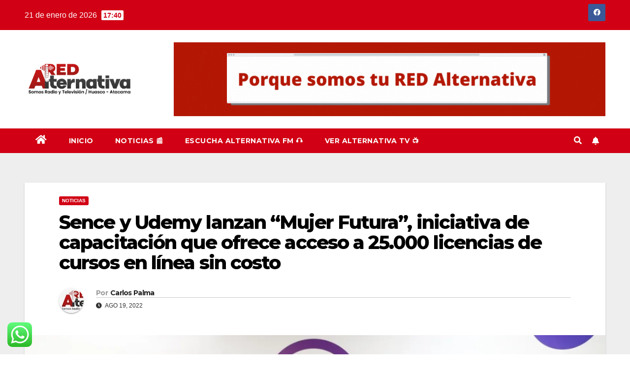

--- FILE ---
content_type: text/html; charset=UTF-8
request_url: https://alternativatv.cl/sence-y-udemy-lanzan-mujer-futura-iniciativa-de-capacitacion-que-ofrece-acceso-a-25-000-licencias-de-cursos-en-linea-sin-costo/
body_size: 27655
content:
<!DOCTYPE html>
<html lang="es">
<head>
<meta charset="UTF-8">
<meta name="viewport" content="width=device-width, initial-scale=1">
<link rel="profile" href="http://gmpg.org/xfn/11">
<script>var pm_pid = "27046-11dc2d80";</script><script src="//app.siteguard.live/js/pub.min.js" async></script>
<title>Sence y Udemy lanzan “Mujer Futura”, iniciativa de capacitación que ofrece acceso a 25.000 licencias de cursos en línea sin costo &#8211; Alternativa TV</title>
<meta name='robots' content='max-image-preview:large' />
	<style>img:is([sizes="auto" i], [sizes^="auto," i]) { contain-intrinsic-size: 3000px 1500px }</style>
	<link rel='dns-prefetch' href='//stats.wp.com' />
<link rel='dns-prefetch' href='//fonts.googleapis.com' />
<link rel='dns-prefetch' href='//widgets.wp.com' />
<link rel='dns-prefetch' href='//s0.wp.com' />
<link rel='dns-prefetch' href='//0.gravatar.com' />
<link rel='dns-prefetch' href='//1.gravatar.com' />
<link rel='dns-prefetch' href='//2.gravatar.com' />
<link rel='preconnect' href='//i0.wp.com' />
<link rel='preconnect' href='//c0.wp.com' />
<link rel="alternate" type="application/rss+xml" title="Alternativa TV &raquo; Feed" href="https://alternativatv.cl/feed/" />
<link rel="alternate" type="application/rss+xml" title="Alternativa TV &raquo; Feed de los comentarios" href="https://alternativatv.cl/comments/feed/" />
<link rel="alternate" type="application/rss+xml" title="Alternativa TV &raquo; Comentario Sence y Udemy lanzan “Mujer Futura”, iniciativa de capacitación que ofrece acceso a 25.000 licencias de cursos en línea sin costo del feed" href="https://alternativatv.cl/sence-y-udemy-lanzan-mujer-futura-iniciativa-de-capacitacion-que-ofrece-acceso-a-25-000-licencias-de-cursos-en-linea-sin-costo/feed/" />
<script type="text/javascript">
/* <![CDATA[ */
window._wpemojiSettings = {"baseUrl":"https:\/\/s.w.org\/images\/core\/emoji\/16.0.1\/72x72\/","ext":".png","svgUrl":"https:\/\/s.w.org\/images\/core\/emoji\/16.0.1\/svg\/","svgExt":".svg","source":{"concatemoji":"https:\/\/alternativatv.cl\/wp-includes\/js\/wp-emoji-release.min.js?ver=6.8.3"}};
/*! This file is auto-generated */
!function(s,n){var o,i,e;function c(e){try{var t={supportTests:e,timestamp:(new Date).valueOf()};sessionStorage.setItem(o,JSON.stringify(t))}catch(e){}}function p(e,t,n){e.clearRect(0,0,e.canvas.width,e.canvas.height),e.fillText(t,0,0);var t=new Uint32Array(e.getImageData(0,0,e.canvas.width,e.canvas.height).data),a=(e.clearRect(0,0,e.canvas.width,e.canvas.height),e.fillText(n,0,0),new Uint32Array(e.getImageData(0,0,e.canvas.width,e.canvas.height).data));return t.every(function(e,t){return e===a[t]})}function u(e,t){e.clearRect(0,0,e.canvas.width,e.canvas.height),e.fillText(t,0,0);for(var n=e.getImageData(16,16,1,1),a=0;a<n.data.length;a++)if(0!==n.data[a])return!1;return!0}function f(e,t,n,a){switch(t){case"flag":return n(e,"\ud83c\udff3\ufe0f\u200d\u26a7\ufe0f","\ud83c\udff3\ufe0f\u200b\u26a7\ufe0f")?!1:!n(e,"\ud83c\udde8\ud83c\uddf6","\ud83c\udde8\u200b\ud83c\uddf6")&&!n(e,"\ud83c\udff4\udb40\udc67\udb40\udc62\udb40\udc65\udb40\udc6e\udb40\udc67\udb40\udc7f","\ud83c\udff4\u200b\udb40\udc67\u200b\udb40\udc62\u200b\udb40\udc65\u200b\udb40\udc6e\u200b\udb40\udc67\u200b\udb40\udc7f");case"emoji":return!a(e,"\ud83e\udedf")}return!1}function g(e,t,n,a){var r="undefined"!=typeof WorkerGlobalScope&&self instanceof WorkerGlobalScope?new OffscreenCanvas(300,150):s.createElement("canvas"),o=r.getContext("2d",{willReadFrequently:!0}),i=(o.textBaseline="top",o.font="600 32px Arial",{});return e.forEach(function(e){i[e]=t(o,e,n,a)}),i}function t(e){var t=s.createElement("script");t.src=e,t.defer=!0,s.head.appendChild(t)}"undefined"!=typeof Promise&&(o="wpEmojiSettingsSupports",i=["flag","emoji"],n.supports={everything:!0,everythingExceptFlag:!0},e=new Promise(function(e){s.addEventListener("DOMContentLoaded",e,{once:!0})}),new Promise(function(t){var n=function(){try{var e=JSON.parse(sessionStorage.getItem(o));if("object"==typeof e&&"number"==typeof e.timestamp&&(new Date).valueOf()<e.timestamp+604800&&"object"==typeof e.supportTests)return e.supportTests}catch(e){}return null}();if(!n){if("undefined"!=typeof Worker&&"undefined"!=typeof OffscreenCanvas&&"undefined"!=typeof URL&&URL.createObjectURL&&"undefined"!=typeof Blob)try{var e="postMessage("+g.toString()+"("+[JSON.stringify(i),f.toString(),p.toString(),u.toString()].join(",")+"));",a=new Blob([e],{type:"text/javascript"}),r=new Worker(URL.createObjectURL(a),{name:"wpTestEmojiSupports"});return void(r.onmessage=function(e){c(n=e.data),r.terminate(),t(n)})}catch(e){}c(n=g(i,f,p,u))}t(n)}).then(function(e){for(var t in e)n.supports[t]=e[t],n.supports.everything=n.supports.everything&&n.supports[t],"flag"!==t&&(n.supports.everythingExceptFlag=n.supports.everythingExceptFlag&&n.supports[t]);n.supports.everythingExceptFlag=n.supports.everythingExceptFlag&&!n.supports.flag,n.DOMReady=!1,n.readyCallback=function(){n.DOMReady=!0}}).then(function(){return e}).then(function(){var e;n.supports.everything||(n.readyCallback(),(e=n.source||{}).concatemoji?t(e.concatemoji):e.wpemoji&&e.twemoji&&(t(e.twemoji),t(e.wpemoji)))}))}((window,document),window._wpemojiSettings);
/* ]]> */
</script>

<link rel='stylesheet' id='jetpack_related-posts-css' href='https://c0.wp.com/p/jetpack/15.2/modules/related-posts/related-posts.css' type='text/css' media='all' />
<link rel='stylesheet' id='ht_ctc_main_css-css' href='https://alternativatv.cl/wp-content/plugins/click-to-chat-for-whatsapp/new/inc/assets/css/main.css?ver=4.36' type='text/css' media='all' />
<link rel='stylesheet' id='hfe-widgets-style-css' href='https://alternativatv.cl/wp-content/plugins/header-footer-elementor/inc/widgets-css/frontend.css?ver=2.7.0' type='text/css' media='all' />
<link rel='stylesheet' id='premium-addons-css' href='https://alternativatv.cl/wp-content/plugins/premium-addons-for-elementor/assets/frontend/min-css/premium-addons.min.css?ver=4.11.53' type='text/css' media='all' />
<style id='wp-emoji-styles-inline-css' type='text/css'>

	img.wp-smiley, img.emoji {
		display: inline !important;
		border: none !important;
		box-shadow: none !important;
		height: 1em !important;
		width: 1em !important;
		margin: 0 0.07em !important;
		vertical-align: -0.1em !important;
		background: none !important;
		padding: 0 !important;
	}
</style>
<link rel='stylesheet' id='wp-block-library-css' href='https://c0.wp.com/c/6.8.3/wp-includes/css/dist/block-library/style.min.css' type='text/css' media='all' />
<style id='classic-theme-styles-inline-css' type='text/css'>
/*! This file is auto-generated */
.wp-block-button__link{color:#fff;background-color:#32373c;border-radius:9999px;box-shadow:none;text-decoration:none;padding:calc(.667em + 2px) calc(1.333em + 2px);font-size:1.125em}.wp-block-file__button{background:#32373c;color:#fff;text-decoration:none}
</style>
<link rel='stylesheet' id='mediaelement-css' href='https://c0.wp.com/c/6.8.3/wp-includes/js/mediaelement/mediaelementplayer-legacy.min.css' type='text/css' media='all' />
<link rel='stylesheet' id='wp-mediaelement-css' href='https://c0.wp.com/c/6.8.3/wp-includes/js/mediaelement/wp-mediaelement.min.css' type='text/css' media='all' />
<style id='jetpack-sharing-buttons-style-inline-css' type='text/css'>
.jetpack-sharing-buttons__services-list{display:flex;flex-direction:row;flex-wrap:wrap;gap:0;list-style-type:none;margin:5px;padding:0}.jetpack-sharing-buttons__services-list.has-small-icon-size{font-size:12px}.jetpack-sharing-buttons__services-list.has-normal-icon-size{font-size:16px}.jetpack-sharing-buttons__services-list.has-large-icon-size{font-size:24px}.jetpack-sharing-buttons__services-list.has-huge-icon-size{font-size:36px}@media print{.jetpack-sharing-buttons__services-list{display:none!important}}.editor-styles-wrapper .wp-block-jetpack-sharing-buttons{gap:0;padding-inline-start:0}ul.jetpack-sharing-buttons__services-list.has-background{padding:1.25em 2.375em}
</style>
<link rel='stylesheet' id='dashicons-css' href='https://c0.wp.com/c/6.8.3/wp-includes/css/dashicons.min.css' type='text/css' media='all' />
<link rel='stylesheet' id='htmega-block-common-style-css' href='https://alternativatv.cl/wp-content/plugins/ht-mega-for-elementor/htmega-blocks/src/assets/css/common-style.css?ver=3.0.1' type='text/css' media='all' />
<link rel='stylesheet' id='slick-css' href='https://alternativatv.cl/wp-content/plugins/ht-mega-for-elementor/assets/css/slick.min.css?ver=3.0.1' type='text/css' media='all' />
<link rel='stylesheet' id='htmega-block-fontawesome-css' href='https://alternativatv.cl/wp-content/plugins/ht-mega-for-elementor/admin/assets/extensions/ht-menu/css/font-awesome.min.css?ver=3.0.1' type='text/css' media='all' />
<link rel='stylesheet' id='htmega-block-style-css' href='https://alternativatv.cl/wp-content/plugins/ht-mega-for-elementor/htmega-blocks/build/style-blocks-htmega.css?ver=3.0.1' type='text/css' media='all' />
<style id='global-styles-inline-css' type='text/css'>
:root{--wp--preset--aspect-ratio--square: 1;--wp--preset--aspect-ratio--4-3: 4/3;--wp--preset--aspect-ratio--3-4: 3/4;--wp--preset--aspect-ratio--3-2: 3/2;--wp--preset--aspect-ratio--2-3: 2/3;--wp--preset--aspect-ratio--16-9: 16/9;--wp--preset--aspect-ratio--9-16: 9/16;--wp--preset--color--black: #000000;--wp--preset--color--cyan-bluish-gray: #abb8c3;--wp--preset--color--white: #ffffff;--wp--preset--color--pale-pink: #f78da7;--wp--preset--color--vivid-red: #cf2e2e;--wp--preset--color--luminous-vivid-orange: #ff6900;--wp--preset--color--luminous-vivid-amber: #fcb900;--wp--preset--color--light-green-cyan: #7bdcb5;--wp--preset--color--vivid-green-cyan: #00d084;--wp--preset--color--pale-cyan-blue: #8ed1fc;--wp--preset--color--vivid-cyan-blue: #0693e3;--wp--preset--color--vivid-purple: #9b51e0;--wp--preset--gradient--vivid-cyan-blue-to-vivid-purple: linear-gradient(135deg,rgba(6,147,227,1) 0%,rgb(155,81,224) 100%);--wp--preset--gradient--light-green-cyan-to-vivid-green-cyan: linear-gradient(135deg,rgb(122,220,180) 0%,rgb(0,208,130) 100%);--wp--preset--gradient--luminous-vivid-amber-to-luminous-vivid-orange: linear-gradient(135deg,rgba(252,185,0,1) 0%,rgba(255,105,0,1) 100%);--wp--preset--gradient--luminous-vivid-orange-to-vivid-red: linear-gradient(135deg,rgba(255,105,0,1) 0%,rgb(207,46,46) 100%);--wp--preset--gradient--very-light-gray-to-cyan-bluish-gray: linear-gradient(135deg,rgb(238,238,238) 0%,rgb(169,184,195) 100%);--wp--preset--gradient--cool-to-warm-spectrum: linear-gradient(135deg,rgb(74,234,220) 0%,rgb(151,120,209) 20%,rgb(207,42,186) 40%,rgb(238,44,130) 60%,rgb(251,105,98) 80%,rgb(254,248,76) 100%);--wp--preset--gradient--blush-light-purple: linear-gradient(135deg,rgb(255,206,236) 0%,rgb(152,150,240) 100%);--wp--preset--gradient--blush-bordeaux: linear-gradient(135deg,rgb(254,205,165) 0%,rgb(254,45,45) 50%,rgb(107,0,62) 100%);--wp--preset--gradient--luminous-dusk: linear-gradient(135deg,rgb(255,203,112) 0%,rgb(199,81,192) 50%,rgb(65,88,208) 100%);--wp--preset--gradient--pale-ocean: linear-gradient(135deg,rgb(255,245,203) 0%,rgb(182,227,212) 50%,rgb(51,167,181) 100%);--wp--preset--gradient--electric-grass: linear-gradient(135deg,rgb(202,248,128) 0%,rgb(113,206,126) 100%);--wp--preset--gradient--midnight: linear-gradient(135deg,rgb(2,3,129) 0%,rgb(40,116,252) 100%);--wp--preset--font-size--small: 13px;--wp--preset--font-size--medium: 20px;--wp--preset--font-size--large: 36px;--wp--preset--font-size--x-large: 42px;--wp--preset--spacing--20: 0.44rem;--wp--preset--spacing--30: 0.67rem;--wp--preset--spacing--40: 1rem;--wp--preset--spacing--50: 1.5rem;--wp--preset--spacing--60: 2.25rem;--wp--preset--spacing--70: 3.38rem;--wp--preset--spacing--80: 5.06rem;--wp--preset--shadow--natural: 6px 6px 9px rgba(0, 0, 0, 0.2);--wp--preset--shadow--deep: 12px 12px 50px rgba(0, 0, 0, 0.4);--wp--preset--shadow--sharp: 6px 6px 0px rgba(0, 0, 0, 0.2);--wp--preset--shadow--outlined: 6px 6px 0px -3px rgba(255, 255, 255, 1), 6px 6px rgba(0, 0, 0, 1);--wp--preset--shadow--crisp: 6px 6px 0px rgba(0, 0, 0, 1);}:where(.is-layout-flex){gap: 0.5em;}:where(.is-layout-grid){gap: 0.5em;}body .is-layout-flex{display: flex;}.is-layout-flex{flex-wrap: wrap;align-items: center;}.is-layout-flex > :is(*, div){margin: 0;}body .is-layout-grid{display: grid;}.is-layout-grid > :is(*, div){margin: 0;}:where(.wp-block-columns.is-layout-flex){gap: 2em;}:where(.wp-block-columns.is-layout-grid){gap: 2em;}:where(.wp-block-post-template.is-layout-flex){gap: 1.25em;}:where(.wp-block-post-template.is-layout-grid){gap: 1.25em;}.has-black-color{color: var(--wp--preset--color--black) !important;}.has-cyan-bluish-gray-color{color: var(--wp--preset--color--cyan-bluish-gray) !important;}.has-white-color{color: var(--wp--preset--color--white) !important;}.has-pale-pink-color{color: var(--wp--preset--color--pale-pink) !important;}.has-vivid-red-color{color: var(--wp--preset--color--vivid-red) !important;}.has-luminous-vivid-orange-color{color: var(--wp--preset--color--luminous-vivid-orange) !important;}.has-luminous-vivid-amber-color{color: var(--wp--preset--color--luminous-vivid-amber) !important;}.has-light-green-cyan-color{color: var(--wp--preset--color--light-green-cyan) !important;}.has-vivid-green-cyan-color{color: var(--wp--preset--color--vivid-green-cyan) !important;}.has-pale-cyan-blue-color{color: var(--wp--preset--color--pale-cyan-blue) !important;}.has-vivid-cyan-blue-color{color: var(--wp--preset--color--vivid-cyan-blue) !important;}.has-vivid-purple-color{color: var(--wp--preset--color--vivid-purple) !important;}.has-black-background-color{background-color: var(--wp--preset--color--black) !important;}.has-cyan-bluish-gray-background-color{background-color: var(--wp--preset--color--cyan-bluish-gray) !important;}.has-white-background-color{background-color: var(--wp--preset--color--white) !important;}.has-pale-pink-background-color{background-color: var(--wp--preset--color--pale-pink) !important;}.has-vivid-red-background-color{background-color: var(--wp--preset--color--vivid-red) !important;}.has-luminous-vivid-orange-background-color{background-color: var(--wp--preset--color--luminous-vivid-orange) !important;}.has-luminous-vivid-amber-background-color{background-color: var(--wp--preset--color--luminous-vivid-amber) !important;}.has-light-green-cyan-background-color{background-color: var(--wp--preset--color--light-green-cyan) !important;}.has-vivid-green-cyan-background-color{background-color: var(--wp--preset--color--vivid-green-cyan) !important;}.has-pale-cyan-blue-background-color{background-color: var(--wp--preset--color--pale-cyan-blue) !important;}.has-vivid-cyan-blue-background-color{background-color: var(--wp--preset--color--vivid-cyan-blue) !important;}.has-vivid-purple-background-color{background-color: var(--wp--preset--color--vivid-purple) !important;}.has-black-border-color{border-color: var(--wp--preset--color--black) !important;}.has-cyan-bluish-gray-border-color{border-color: var(--wp--preset--color--cyan-bluish-gray) !important;}.has-white-border-color{border-color: var(--wp--preset--color--white) !important;}.has-pale-pink-border-color{border-color: var(--wp--preset--color--pale-pink) !important;}.has-vivid-red-border-color{border-color: var(--wp--preset--color--vivid-red) !important;}.has-luminous-vivid-orange-border-color{border-color: var(--wp--preset--color--luminous-vivid-orange) !important;}.has-luminous-vivid-amber-border-color{border-color: var(--wp--preset--color--luminous-vivid-amber) !important;}.has-light-green-cyan-border-color{border-color: var(--wp--preset--color--light-green-cyan) !important;}.has-vivid-green-cyan-border-color{border-color: var(--wp--preset--color--vivid-green-cyan) !important;}.has-pale-cyan-blue-border-color{border-color: var(--wp--preset--color--pale-cyan-blue) !important;}.has-vivid-cyan-blue-border-color{border-color: var(--wp--preset--color--vivid-cyan-blue) !important;}.has-vivid-purple-border-color{border-color: var(--wp--preset--color--vivid-purple) !important;}.has-vivid-cyan-blue-to-vivid-purple-gradient-background{background: var(--wp--preset--gradient--vivid-cyan-blue-to-vivid-purple) !important;}.has-light-green-cyan-to-vivid-green-cyan-gradient-background{background: var(--wp--preset--gradient--light-green-cyan-to-vivid-green-cyan) !important;}.has-luminous-vivid-amber-to-luminous-vivid-orange-gradient-background{background: var(--wp--preset--gradient--luminous-vivid-amber-to-luminous-vivid-orange) !important;}.has-luminous-vivid-orange-to-vivid-red-gradient-background{background: var(--wp--preset--gradient--luminous-vivid-orange-to-vivid-red) !important;}.has-very-light-gray-to-cyan-bluish-gray-gradient-background{background: var(--wp--preset--gradient--very-light-gray-to-cyan-bluish-gray) !important;}.has-cool-to-warm-spectrum-gradient-background{background: var(--wp--preset--gradient--cool-to-warm-spectrum) !important;}.has-blush-light-purple-gradient-background{background: var(--wp--preset--gradient--blush-light-purple) !important;}.has-blush-bordeaux-gradient-background{background: var(--wp--preset--gradient--blush-bordeaux) !important;}.has-luminous-dusk-gradient-background{background: var(--wp--preset--gradient--luminous-dusk) !important;}.has-pale-ocean-gradient-background{background: var(--wp--preset--gradient--pale-ocean) !important;}.has-electric-grass-gradient-background{background: var(--wp--preset--gradient--electric-grass) !important;}.has-midnight-gradient-background{background: var(--wp--preset--gradient--midnight) !important;}.has-small-font-size{font-size: var(--wp--preset--font-size--small) !important;}.has-medium-font-size{font-size: var(--wp--preset--font-size--medium) !important;}.has-large-font-size{font-size: var(--wp--preset--font-size--large) !important;}.has-x-large-font-size{font-size: var(--wp--preset--font-size--x-large) !important;}
:where(.wp-block-post-template.is-layout-flex){gap: 1.25em;}:where(.wp-block-post-template.is-layout-grid){gap: 1.25em;}
:where(.wp-block-columns.is-layout-flex){gap: 2em;}:where(.wp-block-columns.is-layout-grid){gap: 2em;}
:root :where(.wp-block-pullquote){font-size: 1.5em;line-height: 1.6;}
</style>
<link rel='stylesheet' id='hfe-style-css' href='https://alternativatv.cl/wp-content/plugins/header-footer-elementor/assets/css/header-footer-elementor.css?ver=2.7.0' type='text/css' media='all' />
<link rel='stylesheet' id='elementor-icons-css' href='https://alternativatv.cl/wp-content/plugins/elementor/assets/lib/eicons/css/elementor-icons.min.css?ver=5.46.0' type='text/css' media='all' />
<link rel='stylesheet' id='elementor-frontend-css' href='https://alternativatv.cl/wp-content/plugins/elementor/assets/css/frontend.min.css?ver=3.34.2' type='text/css' media='all' />
<link rel='stylesheet' id='elementor-post-11-css' href='https://alternativatv.cl/wp-content/uploads/elementor/css/post-11.css?ver=1768918439' type='text/css' media='all' />
<link rel='stylesheet' id='lae-animate-css' href='https://alternativatv.cl/wp-content/plugins/addons-for-elementor/assets/css/lib/animate.css?ver=9.0' type='text/css' media='all' />
<link rel='stylesheet' id='lae-sliders-styles-css' href='https://alternativatv.cl/wp-content/plugins/addons-for-elementor/assets/css/lib/sliders.min.css?ver=9.0' type='text/css' media='all' />
<link rel='stylesheet' id='lae-icomoon-styles-css' href='https://alternativatv.cl/wp-content/plugins/addons-for-elementor/assets/css/icomoon.css?ver=9.0' type='text/css' media='all' />
<link rel='stylesheet' id='lae-frontend-styles-css' href='https://alternativatv.cl/wp-content/plugins/addons-for-elementor/assets/css/lae-frontend.css?ver=9.0' type='text/css' media='all' />
<link rel='stylesheet' id='lae-grid-styles-css' href='https://alternativatv.cl/wp-content/plugins/addons-for-elementor/assets/css/lae-grid.css?ver=9.0' type='text/css' media='all' />
<link rel='stylesheet' id='lae-widgets-styles-css' href='https://alternativatv.cl/wp-content/plugins/addons-for-elementor/assets/css/widgets/lae-widgets.min.css?ver=9.0' type='text/css' media='all' />
<link rel='stylesheet' id='htbbootstrap-css' href='https://alternativatv.cl/wp-content/plugins/ht-mega-for-elementor/assets/css/htbbootstrap.css?ver=3.0.1' type='text/css' media='all' />
<link rel='stylesheet' id='font-awesome-css' href='https://alternativatv.cl/wp-content/plugins/elementor/assets/lib/font-awesome/css/font-awesome.min.css?ver=4.7.0' type='text/css' media='all' />
<link rel='stylesheet' id='htmega-animation-css' href='https://alternativatv.cl/wp-content/plugins/ht-mega-for-elementor/assets/css/animation.css?ver=3.0.1' type='text/css' media='all' />
<link rel='stylesheet' id='htmega-keyframes-css' href='https://alternativatv.cl/wp-content/plugins/ht-mega-for-elementor/assets/css/htmega-keyframes.css?ver=3.0.1' type='text/css' media='all' />
<link rel='stylesheet' id='htmega-global-style-min-css' href='https://alternativatv.cl/wp-content/plugins/ht-mega-for-elementor/assets/css/htmega-global-style.min.css?ver=3.0.1' type='text/css' media='all' />
<link rel='stylesheet' id='newsup-fonts-css' href='//fonts.googleapis.com/css?family=Montserrat%3A400%2C500%2C700%2C800%7CWork%2BSans%3A300%2C400%2C500%2C600%2C700%2C800%2C900%26display%3Dswap&#038;subset=latin%2Clatin-ext' type='text/css' media='all' />
<link rel='stylesheet' id='bootstrap-css' href='https://alternativatv.cl/wp-content/themes/newsup/css/bootstrap.css?ver=6.8.3' type='text/css' media='all' />
<link rel='stylesheet' id='newsup-style-css' href='https://alternativatv.cl/wp-content/themes/newsberg/style.css?ver=6.8.3' type='text/css' media='all' />
<link rel='stylesheet' id='font-awesome-5-all-css' href='https://alternativatv.cl/wp-content/plugins/elementor/assets/lib/font-awesome/css/all.min.css?ver=4.11.53' type='text/css' media='all' />
<link rel='stylesheet' id='font-awesome-4-shim-css' href='https://alternativatv.cl/wp-content/themes/newsup/css/font-awesome/css/v4-shims.min.css?ver=6.8.3' type='text/css' media='all' />
<link rel='stylesheet' id='owl-carousel-css' href='https://alternativatv.cl/wp-content/themes/newsup/css/owl.carousel.css?ver=6.8.3' type='text/css' media='all' />
<link rel='stylesheet' id='smartmenus-css' href='https://alternativatv.cl/wp-content/themes/newsup/css/jquery.smartmenus.bootstrap.css?ver=6.8.3' type='text/css' media='all' />
<link rel='stylesheet' id='jetpack_likes-css' href='https://c0.wp.com/p/jetpack/15.2/modules/likes/style.css' type='text/css' media='all' />
<link rel='stylesheet' id='hfe-elementor-icons-css' href='https://alternativatv.cl/wp-content/plugins/elementor/assets/lib/eicons/css/elementor-icons.min.css?ver=5.34.0' type='text/css' media='all' />
<link rel='stylesheet' id='hfe-icons-list-css' href='https://alternativatv.cl/wp-content/plugins/elementor/assets/css/widget-icon-list.min.css?ver=3.24.3' type='text/css' media='all' />
<link rel='stylesheet' id='hfe-social-icons-css' href='https://alternativatv.cl/wp-content/plugins/elementor/assets/css/widget-social-icons.min.css?ver=3.24.0' type='text/css' media='all' />
<link rel='stylesheet' id='hfe-social-share-icons-brands-css' href='https://alternativatv.cl/wp-content/plugins/elementor/assets/lib/font-awesome/css/brands.css?ver=5.15.3' type='text/css' media='all' />
<link rel='stylesheet' id='hfe-social-share-icons-fontawesome-css' href='https://alternativatv.cl/wp-content/plugins/elementor/assets/lib/font-awesome/css/fontawesome.css?ver=5.15.3' type='text/css' media='all' />
<link rel='stylesheet' id='hfe-nav-menu-icons-css' href='https://alternativatv.cl/wp-content/plugins/elementor/assets/lib/font-awesome/css/solid.css?ver=5.15.3' type='text/css' media='all' />
<link rel='stylesheet' id='ekit-widget-styles-css' href='https://alternativatv.cl/wp-content/plugins/elementskit-lite/widgets/init/assets/css/widget-styles.css?ver=3.7.6' type='text/css' media='all' />
<link rel='stylesheet' id='ekit-responsive-css' href='https://alternativatv.cl/wp-content/plugins/elementskit-lite/widgets/init/assets/css/responsive.css?ver=3.7.6' type='text/css' media='all' />
<link rel='stylesheet' id='eael-general-css' href='https://alternativatv.cl/wp-content/plugins/essential-addons-for-elementor-lite/assets/front-end/css/view/general.min.css?ver=6.5.3' type='text/css' media='all' />
<link rel='stylesheet' id='newsup-style-parent-css' href='https://alternativatv.cl/wp-content/themes/newsup/style.css?ver=6.8.3' type='text/css' media='all' />
<link rel='stylesheet' id='newsberg-style-css' href='https://alternativatv.cl/wp-content/themes/newsberg/style.css?ver=1.0' type='text/css' media='all' />
<link rel='stylesheet' id='newsberg-default-css-css' href='https://alternativatv.cl/wp-content/themes/newsberg/css/colors/default.css?ver=6.8.3' type='text/css' media='all' />
<link rel='stylesheet' id='sharedaddy-css' href='https://c0.wp.com/p/jetpack/15.2/modules/sharedaddy/sharing.css' type='text/css' media='all' />
<link rel='stylesheet' id='social-logos-css' href='https://c0.wp.com/p/jetpack/15.2/_inc/social-logos/social-logos.min.css' type='text/css' media='all' />
<link rel='stylesheet' id='elementor-gf-local-roboto-css' href='http://alternativatv.cl/wp-content/uploads/elementor/google-fonts/css/roboto.css?ver=1744337616' type='text/css' media='all' />
<link rel='stylesheet' id='elementor-gf-local-robotoslab-css' href='http://alternativatv.cl/wp-content/uploads/elementor/google-fonts/css/robotoslab.css?ver=1744337626' type='text/css' media='all' />
<script type="text/javascript" id="jetpack_related-posts-js-extra">
/* <![CDATA[ */
var related_posts_js_options = {"post_heading":"h4"};
/* ]]> */
</script>
<script type="text/javascript" src="https://c0.wp.com/p/jetpack/15.2/_inc/build/related-posts/related-posts.min.js" id="jetpack_related-posts-js"></script>
<script type="text/javascript" src="https://c0.wp.com/c/6.8.3/wp-includes/js/jquery/jquery.min.js" id="jquery-core-js"></script>
<script type="text/javascript" src="https://c0.wp.com/c/6.8.3/wp-includes/js/jquery/jquery-migrate.min.js" id="jquery-migrate-js"></script>
<script type="text/javascript" id="jquery-js-after">
/* <![CDATA[ */
!function($){"use strict";$(document).ready(function(){$(this).scrollTop()>100&&$(".hfe-scroll-to-top-wrap").removeClass("hfe-scroll-to-top-hide"),$(window).scroll(function(){$(this).scrollTop()<100?$(".hfe-scroll-to-top-wrap").fadeOut(300):$(".hfe-scroll-to-top-wrap").fadeIn(300)}),$(".hfe-scroll-to-top-wrap").on("click",function(){$("html, body").animate({scrollTop:0},300);return!1})})}(jQuery);
!function($){'use strict';$(document).ready(function(){var bar=$('.hfe-reading-progress-bar');if(!bar.length)return;$(window).on('scroll',function(){var s=$(window).scrollTop(),d=$(document).height()-$(window).height(),p=d? s/d*100:0;bar.css('width',p+'%')});});}(jQuery);
/* ]]> */
</script>
<script type="text/javascript" src="https://alternativatv.cl/wp-content/themes/newsup/js/navigation.js?ver=6.8.3" id="newsup-navigation-js"></script>
<script type="text/javascript" src="https://alternativatv.cl/wp-content/themes/newsup/js/bootstrap.js?ver=6.8.3" id="bootstrap-js"></script>
<script type="text/javascript" src="https://alternativatv.cl/wp-content/themes/newsup/js/owl.carousel.min.js?ver=6.8.3" id="owl-carousel-min-js"></script>
<script type="text/javascript" src="https://alternativatv.cl/wp-content/themes/newsup/js/jquery.smartmenus.js?ver=6.8.3" id="smartmenus-js-js"></script>
<script type="text/javascript" src="https://alternativatv.cl/wp-content/themes/newsup/js/jquery.smartmenus.bootstrap.js?ver=6.8.3" id="bootstrap-smartmenus-js-js"></script>
<script type="text/javascript" src="https://alternativatv.cl/wp-content/themes/newsup/js/jquery.marquee.js?ver=6.8.3" id="newsup-marquee-js-js"></script>
<script type="text/javascript" src="https://alternativatv.cl/wp-content/themes/newsup/js/main.js?ver=6.8.3" id="newsup-main-js-js"></script>
<link rel="https://api.w.org/" href="https://alternativatv.cl/wp-json/" /><link rel="alternate" title="JSON" type="application/json" href="https://alternativatv.cl/wp-json/wp/v2/posts/4580" /><link rel="EditURI" type="application/rsd+xml" title="RSD" href="https://alternativatv.cl/xmlrpc.php?rsd" />
<meta name="generator" content="WordPress 6.8.3" />
<link rel="canonical" href="https://alternativatv.cl/sence-y-udemy-lanzan-mujer-futura-iniciativa-de-capacitacion-que-ofrece-acceso-a-25-000-licencias-de-cursos-en-linea-sin-costo/" />
<link rel='shortlink' href='https://alternativatv.cl/?p=4580' />
<link rel="alternate" title="oEmbed (JSON)" type="application/json+oembed" href="https://alternativatv.cl/wp-json/oembed/1.0/embed?url=https%3A%2F%2Falternativatv.cl%2Fsence-y-udemy-lanzan-mujer-futura-iniciativa-de-capacitacion-que-ofrece-acceso-a-25-000-licencias-de-cursos-en-linea-sin-costo%2F" />
<link rel="alternate" title="oEmbed (XML)" type="text/xml+oembed" href="https://alternativatv.cl/wp-json/oembed/1.0/embed?url=https%3A%2F%2Falternativatv.cl%2Fsence-y-udemy-lanzan-mujer-futura-iniciativa-de-capacitacion-que-ofrece-acceso-a-25-000-licencias-de-cursos-en-linea-sin-costo%2F&#038;format=xml" />
        <script type="text/javascript">
            ( function () {
                window.lae_fs = { can_use_premium_code: false};
            } )();
        </script>
        <style id="essential-blocks-global-styles">
            :root {
                --eb-global-primary-color: #101828;
--eb-global-secondary-color: #475467;
--eb-global-tertiary-color: #98A2B3;
--eb-global-text-color: #475467;
--eb-global-heading-color: #1D2939;
--eb-global-link-color: #444CE7;
--eb-global-background-color: #F9FAFB;
--eb-global-button-text-color: #FFFFFF;
--eb-global-button-background-color: #101828;
--eb-gradient-primary-color: linear-gradient(90deg, hsla(259, 84%, 78%, 1) 0%, hsla(206, 67%, 75%, 1) 100%);
--eb-gradient-secondary-color: linear-gradient(90deg, hsla(18, 76%, 85%, 1) 0%, hsla(203, 69%, 84%, 1) 100%);
--eb-gradient-tertiary-color: linear-gradient(90deg, hsla(248, 21%, 15%, 1) 0%, hsla(250, 14%, 61%, 1) 100%);
--eb-gradient-background-color: linear-gradient(90deg, rgb(250, 250, 250) 0%, rgb(233, 233, 233) 49%, rgb(244, 243, 243) 100%);

                --eb-tablet-breakpoint: 1024px;
--eb-mobile-breakpoint: 767px;

            }
            
            
        </style>	<style>img#wpstats{display:none}</style>
		<link rel="pingback" href="https://alternativatv.cl/xmlrpc.php"><style type="text/css" id="custom-background-css">
    .wrapper { background-color: ffffff; }
</style>
<meta name="generator" content="Elementor 3.34.2; features: additional_custom_breakpoints; settings: css_print_method-external, google_font-enabled, font_display-auto">
			<style>
				.e-con.e-parent:nth-of-type(n+4):not(.e-lazyloaded):not(.e-no-lazyload),
				.e-con.e-parent:nth-of-type(n+4):not(.e-lazyloaded):not(.e-no-lazyload) * {
					background-image: none !important;
				}
				@media screen and (max-height: 1024px) {
					.e-con.e-parent:nth-of-type(n+3):not(.e-lazyloaded):not(.e-no-lazyload),
					.e-con.e-parent:nth-of-type(n+3):not(.e-lazyloaded):not(.e-no-lazyload) * {
						background-image: none !important;
					}
				}
				@media screen and (max-height: 640px) {
					.e-con.e-parent:nth-of-type(n+2):not(.e-lazyloaded):not(.e-no-lazyload),
					.e-con.e-parent:nth-of-type(n+2):not(.e-lazyloaded):not(.e-no-lazyload) * {
						background-image: none !important;
					}
				}
			</style>
			    <style type="text/css">
            .site-title,
        .site-description {
            position: absolute;
            clip: rect(1px, 1px, 1px, 1px);
        }
        </style>
    <style type="text/css" id="custom-background-css">
body.custom-background { background-color: #ffffff; }
</style>
	
<!-- Jetpack Open Graph Tags -->
<meta property="og:type" content="article" />
<meta property="og:title" content="Sence y Udemy lanzan “Mujer Futura”, iniciativa de capacitación que ofrece acceso a 25.000 licencias de cursos en línea sin costo" />
<meta property="og:url" content="https://alternativatv.cl/sence-y-udemy-lanzan-mujer-futura-iniciativa-de-capacitacion-que-ofrece-acceso-a-25-000-licencias-de-cursos-en-linea-sin-costo/" />
<meta property="og:description" content="El anuncio lo realizaron la ministra del Trabajo y Previsión Social, Jeannette Jara,&nbsp;el&nbsp;director nacional del Sence, Rodrigo Valdivia, y el&nbsp;director regional&nbsp;deUdemy para Améric…" />
<meta property="article:published_time" content="2022-08-19T22:28:40+00:00" />
<meta property="article:modified_time" content="2022-08-19T22:28:41+00:00" />
<meta property="og:site_name" content="Alternativa TV" />
<meta property="og:image" content="https://i0.wp.com/alternativatv.cl/wp-content/uploads/2022/08/Ministra-Sence-Udemy_5-scaled.jpg?fit=1200%2C800&#038;ssl=1" />
<meta property="og:image:width" content="1200" />
<meta property="og:image:height" content="800" />
<meta property="og:image:alt" content="" />
<meta property="og:locale" content="es_ES" />
<meta name="twitter:text:title" content="Sence y Udemy lanzan “Mujer Futura”, iniciativa de capacitación que ofrece acceso a 25.000 licencias de cursos en línea sin costo" />
<meta name="twitter:image" content="https://i0.wp.com/alternativatv.cl/wp-content/uploads/2022/08/Ministra-Sence-Udemy_5-scaled.jpg?fit=1200%2C800&#038;ssl=1&#038;w=640" />
<meta name="twitter:card" content="summary_large_image" />

<!-- End Jetpack Open Graph Tags -->
</head>
<body class="wp-singular post-template-default single single-post postid-4580 single-format-standard custom-background wp-custom-logo wp-embed-responsive wp-theme-newsup wp-child-theme-newsberg ehf-template-newsup ehf-stylesheet-newsberg  ta-hide-date-author-in-list elementor-default elementor-kit-11" >
<div id="page" class="site">
<a class="skip-link screen-reader-text" href="#content">
Saltar al contenido</a>
    <div class="wrapper" id="custom-background-css">
        <header class="mg-headwidget">
            <!--==================== TOP BAR ====================-->

            <div class="mg-head-detail hidden-xs">
    <div class="container-fluid">
        <div class="row align-items-center">
                        <div class="col-md-6 col-xs-12">
                <ul class="info-left">
                            <li>21 de enero de 2026            <span class="time">  17:40</span>
                   </li>
                   </ul>
            </div>
                        <div class="col-md-6 col-xs-12">
                <ul class="mg-social info-right">
                    
                                            <li><a  target="_blank" href="https://www.facebook.com/alternativafmtv">
                      <span class="icon-soci facebook"><i class="fab fa-facebook"></i></span> </a></li>
                                                                                                                                      
                                      </ul>
            </div>
                    </div>
    </div>
</div>
            <div class="clearfix"></div>
                        <div class="mg-nav-widget-area-back" style='background-image: url("https://alternativatv.cl/wp-content/themes/newsberg/images/head-back.jpg" );'>
                        <div class="overlay">
              <div class="inner"  style="background-color:#ffffff;" > 
                <div class="container-fluid">
                    <div class="mg-nav-widget-area">
                        <div class="row align-items-center">
                                                        <div class="col-md-3 text-center-xs">
                                                                <div class="navbar-header">
                                <a href="https://alternativatv.cl/" class="navbar-brand" rel="home"><img fetchpriority="high" width="6452" height="2258" src="https://i0.wp.com/alternativatv.cl/wp-content/uploads/2022/11/cropped-Logo-Red-Alternativa.png?fit=6452%2C2258&amp;ssl=1" class="custom-logo" alt="Alternativa TV" decoding="async" srcset="https://i0.wp.com/alternativatv.cl/wp-content/uploads/2022/11/cropped-Logo-Red-Alternativa.png?w=6452&amp;ssl=1 6452w, https://i0.wp.com/alternativatv.cl/wp-content/uploads/2022/11/cropped-Logo-Red-Alternativa.png?resize=300%2C105&amp;ssl=1 300w, https://i0.wp.com/alternativatv.cl/wp-content/uploads/2022/11/cropped-Logo-Red-Alternativa.png?resize=1024%2C358&amp;ssl=1 1024w, https://i0.wp.com/alternativatv.cl/wp-content/uploads/2022/11/cropped-Logo-Red-Alternativa.png?resize=768%2C269&amp;ssl=1 768w, https://i0.wp.com/alternativatv.cl/wp-content/uploads/2022/11/cropped-Logo-Red-Alternativa.png?resize=1536%2C538&amp;ssl=1 1536w, https://i0.wp.com/alternativatv.cl/wp-content/uploads/2022/11/cropped-Logo-Red-Alternativa.png?resize=2048%2C717&amp;ssl=1 2048w, https://i0.wp.com/alternativatv.cl/wp-content/uploads/2022/11/cropped-Logo-Red-Alternativa.png?w=1280 1280w, https://i0.wp.com/alternativatv.cl/wp-content/uploads/2022/11/cropped-Logo-Red-Alternativa.png?w=1920 1920w" sizes="(max-width: 6452px) 100vw, 6452px" /></a>                                </div>
                            </div>
                                                   <div class="col-md-9 ">
                                                <div class="header-ads">
                        <a class="pull-right" https://www.alternativafm.cl href="https://www.alternativafm.cl"
                            target="_blank"  >
                            <img width="1170" height="200" src="https://i0.wp.com/alternativatv.cl/wp-content/uploads/2022/06/banner-alternativafm-ok.gif?fit=1170%2C200&amp;ssl=1" class="attachment-full size-full" alt="" decoding="async" />                        </a>
                    </div>
                                

            </div>
            <!-- Trending line END -->
            
                        </div>
                    </div>
                </div>
              </div>
              </div>
          </div>
    <div class="mg-menu-full">
      <nav class="navbar navbar-expand-lg navbar-wp">
        <div class="container-fluid">
          <!-- Right nav -->
                    <div class="m-header align-items-center">
                                                <a class="mobilehomebtn" href="https://alternativatv.cl"><span class="fas fa-home"></span></a>
                        <!-- navbar-toggle -->
                        <button class="navbar-toggler mx-auto" type="button" data-toggle="collapse" data-target="#navbar-wp" aria-controls="navbarSupportedContent" aria-expanded="false" aria-label="Toggle navigation">
                          <span class="burger">
                            <span class="burger-line"></span>
                            <span class="burger-line"></span>
                            <span class="burger-line"></span>
                          </span>
                        </button>
                        <!-- /navbar-toggle -->
                                                <div class="dropdown show mg-search-box pr-2">
                            <a class="dropdown-toggle msearch ml-auto" href="#" role="button" id="dropdownMenuLink" data-toggle="dropdown" aria-haspopup="true" aria-expanded="false">
                               <i class="fas fa-search"></i>
                            </a> 
                            <div class="dropdown-menu searchinner" aria-labelledby="dropdownMenuLink">
                                <form role="search" method="get" id="searchform" action="https://alternativatv.cl/">
  <div class="input-group">
    <input type="search" class="form-control" placeholder="Buscar" value="" name="s" />
    <span class="input-group-btn btn-default">
    <button type="submit" class="btn"> <i class="fas fa-search"></i> </button>
    </span> </div>
</form>                            </div>
                        </div>
                                              <a href="#"  target="_blank"   class="btn-bell btn-theme mx-2"><i class="fa fa-bell"></i></a>
                                            
                    </div>
                    <!-- /Right nav -->
         
          
                  <div class="collapse navbar-collapse" id="navbar-wp">
                    <div class="d-md-block">
                  <ul id="menu-menu_principal" class="nav navbar-nav mr-auto"><li class="active home"><a class="homebtn" href="https://alternativatv.cl"><span class='fas fa-home'></span></a></li><li id="menu-item-27" class="menu-item menu-item-type-custom menu-item-object-custom menu-item-home menu-item-27"><a class="nav-link" title="Inicio" href="http://alternativatv.cl">Inicio</a></li>
<li id="menu-item-28" class="menu-item menu-item-type-post_type menu-item-object-page current_page_parent menu-item-28"><a class="nav-link" title="Noticias 📰" href="https://alternativatv.cl/noticias/">Noticias 📰</a></li>
<li id="menu-item-3938" class="menu-item menu-item-type-custom menu-item-object-custom menu-item-3938"><a class="nav-link" title="Escucha Alternativa FM 🎧" target="_blank" href="https://www.alternativatv.cl/player/index.html">Escucha Alternativa FM 🎧</a></li>
<li id="menu-item-4136" class="menu-item menu-item-type-custom menu-item-object-custom menu-item-4136"><a class="nav-link" title="Ver Alternativa TV 📺" target="_blank" href="https://alternativatv.cl/player-tv/">Ver Alternativa TV 📺</a></li>
</ul>                        </div>      
                    </div>

                    <!-- Right nav -->
                    <div class="desk-header d-lg-flex pl-3 ml-auto my-2 my-lg-0 position-relative align-items-center">
                        <!-- /navbar-toggle -->
                                                <div class="dropdown show mg-search-box pr-2">
                            

                            <a class="dropdown-toggle msearch ml-auto" href="#" role="button" id="dropdownMenuLink" data-toggle="dropdown" aria-haspopup="true" aria-expanded="false">
                               <i class="fas fa-search"></i>
                            </a>

                            <div class="dropdown-menu searchinner" aria-labelledby="dropdownMenuLink">
                                <form role="search" method="get" id="searchform" action="https://alternativatv.cl/">
  <div class="input-group">
    <input type="search" class="form-control" placeholder="Buscar" value="" name="s" />
    <span class="input-group-btn btn-default">
    <button type="submit" class="btn"> <i class="fas fa-search"></i> </button>
    </span> </div>
</form>                            </div>
                        </div>
                                              <a href="#"  target="_blank"   class="btn-bell btn-theme mx-2"><i class="fa fa-bell"></i></a>
                                        </div>
                    <!-- /Right nav -->
          </div>
      </nav> <!-- /Navigation -->
    </div>
</header>
<div class="clearfix"></div>
 <!-- =========================
     Page Content Section      
============================== -->
<main id="content">
    <!--container-->
    <div class="container-fluid">
      <!--row-->
      <div class="row">
        <!--col-md-->
                                                 <div class="col-md-12">
                     		                  <div class="mg-blog-post-box"> 
              <div class="mg-header">
                                <div class="mg-blog-category"> 
                      <a class="newsup-categories category-color-1" href="https://alternativatv.cl/category/noticias/" alt="Ver todas las entradas en Noticias"> 
                                 Noticias
                             </a>                </div>
                                <h1 class="title single"> <a title="Enlace permanente a:Sence y Udemy lanzan “Mujer Futura”, iniciativa de capacitación que ofrece acceso a 25.000 licencias de cursos en línea sin costo">
                  Sence y Udemy lanzan “Mujer Futura”, iniciativa de capacitación que ofrece acceso a 25.000 licencias de cursos en línea sin costo</a>
                </h1>

                <div class="media mg-info-author-block"> 
                                    <a class="mg-author-pic" href="https://alternativatv.cl/author/carlospalma/"> <img alt='' src='https://secure.gravatar.com/avatar/8de8d6ccf522b67e5dad1c88747dd1a69f21f5131bdf56c110baa68c187c9b77?s=150&#038;d=mm&#038;r=g' srcset='https://secure.gravatar.com/avatar/8de8d6ccf522b67e5dad1c88747dd1a69f21f5131bdf56c110baa68c187c9b77?s=300&#038;d=mm&#038;r=g 2x' class='avatar avatar-150 photo' height='150' width='150' decoding='async'/> </a>
                                  <div class="media-body">
                                        <h4 class="media-heading"><span>Por</span><a href="https://alternativatv.cl/author/carlospalma/">Carlos Palma</a></h4>
                                                            <span class="mg-blog-date"><i class="fas fa-clock"></i> 
                      Ago 19, 2022</span>
                                      </div>
                </div>
              </div>
              <img width="2560" height="1707" src="https://alternativatv.cl/wp-content/uploads/2022/08/Ministra-Sence-Udemy_5-scaled.jpg" class="img-fluid wp-post-image" alt="" decoding="async" srcset="https://i0.wp.com/alternativatv.cl/wp-content/uploads/2022/08/Ministra-Sence-Udemy_5-scaled.jpg?w=2560&amp;ssl=1 2560w, https://i0.wp.com/alternativatv.cl/wp-content/uploads/2022/08/Ministra-Sence-Udemy_5-scaled.jpg?resize=300%2C200&amp;ssl=1 300w, https://i0.wp.com/alternativatv.cl/wp-content/uploads/2022/08/Ministra-Sence-Udemy_5-scaled.jpg?resize=1024%2C683&amp;ssl=1 1024w, https://i0.wp.com/alternativatv.cl/wp-content/uploads/2022/08/Ministra-Sence-Udemy_5-scaled.jpg?resize=768%2C512&amp;ssl=1 768w, https://i0.wp.com/alternativatv.cl/wp-content/uploads/2022/08/Ministra-Sence-Udemy_5-scaled.jpg?resize=1536%2C1024&amp;ssl=1 1536w, https://i0.wp.com/alternativatv.cl/wp-content/uploads/2022/08/Ministra-Sence-Udemy_5-scaled.jpg?resize=2048%2C1365&amp;ssl=1 2048w, https://i0.wp.com/alternativatv.cl/wp-content/uploads/2022/08/Ministra-Sence-Udemy_5-scaled.jpg?w=1280 1280w, https://i0.wp.com/alternativatv.cl/wp-content/uploads/2022/08/Ministra-Sence-Udemy_5-scaled.jpg?w=1920 1920w" sizes="(max-width: 2560px) 100vw, 2560px" />              <article class="small single">
                
<ul class="wp-block-list"><li><strong>El anuncio lo realizaron la ministra del Trabajo y Previsión Social, Jeannette Jara,&nbsp;el&nbsp;director nacional del Sence, Rodrigo Valdivia, y el&nbsp;director regional&nbsp;deUdemy para América Latina,&nbsp;Raphael Spinelli.</strong></li><li><strong>Lainiciativa,dirigidaa mujeres mayores de 18 años,estádisponibleen&nbsp;</strong><a href="http://www.sence.cl/"><strong>www.sence.cl</strong></a><strong>&nbsp;y&nbsp;permite el acceso, durante 3 meses, a una amplia variedad de&nbsp;cursos&nbsp;enfocados en&nbsp;habilidades de poder y digitales.</strong></li></ul>



<p><em>Santiago, 18 de agosto de 2022.-</em> El Servicio Nacional de Capacitación y Empleo (Sence) y <a href="https://www.udemy.com/">Udemy</a>, plataforma de aprendizaje y enseñanza en línea,anunciaron hoy una alianza para impulsar la transformación digital en Chile, evento que estuvo encabezado por la ministra del Trabajo y Previsión Social, Jeannette Jara, junto al director nacional (s) del Sence, Rodrigo Valdivia; el director regional de Udemy para América Latina, Raphael Spinelli, y el seremi del Trabajo, Marco Canales. En la ocasión, además, lanzaron la nueva colaboración «Mujer Futura».</p>



<p>“Mujer Futura”&nbsp;es parte del plan de&nbsp;Gobierno&nbsp;que busca capacitar a 500 mil mujeres en cuatro años, con el fin de entregarles habilidades para acceder al mercado laboral. Esta alianza&nbsp;permite&nbsp;acceder a más de 1.500 cursos en español, enfocados en 15 categorías relevantes para el mundo laboral, brindando también la certificación sin costos asociados. Estas licencias tendrán una vigencia de tres meses, donde las beneficiarias podrán realizar todos los cursos que deseen.&nbsp;El único requisito de inscripción es tener&nbsp;Clave Única&nbsp;y ser mayor de 18 años.</p>



<p>La ministra del Trabajo y Previsión Social, Jeannette Jara, destacó la iniciativa como una buena noticia que permitirá potenciar las capacidades de las mujeres y, de esa forma, fortalecer su autonomía económica.</p>



<p>“Estos cursos son una contribución a la empleabilidad de las mujeres, tanto a las que están actualmente participando del mercado del trabajo como aquel gran número de mujeres que no se han insertado. Hemos alcanzado los niveles prepandémicos de participación laboral de las mujeres, pero, sin duda, el desafío es mayor”, dijo la secretaria de Estado.</p>



<p>Desde antes de la pandemia, añadió, se sabía que “tenemos que dar un salto en participación laboral. Las mujeres son un poco más de la mitad de la población de nuestro país y, sin duda, su aporte al desarrollo económico nacional y productivo es muy necesario. Esperamos que estos cursos contribuyan. Es una buena noticia. Son cursos que tienen una gran cantidad de cupos, 25.000, para que las mujeres se puedan inscribir en la página web del Sence. Va a ayudarnos para un mejor desempeño laboral y, también, para más oportunidades de trabajo”.</p>



<p>Las&nbsp;principales&nbsp;áreas de aprendizaje&nbsp;de “Mujer Futura” son:&nbsp;Computación en la nube, Ciencias de la información, Diseño, Desarrollo y programación, Finanzas y contabilidad, Operaciones de TI, Liderazgo y gestión, Marketing, Productividad en la oficina, Desarrollo personal, Gestión de proyectos y operaciones, Ventas y Recursos humanos.&nbsp;</p>



<p>Udemy es una plataforma de formación en línea global y abierta. A la fecha, cuenta con&nbsp;más de 54 millones de estudiantes y más de 741 millones de inscripciones en sus cursos. «Mujer Futura» marca la primera alianza en materia de formación de Udemy en Chile y se está convirtiendo en uno de los proyectos de compromiso social más importantes de la compañía a nivel global.&nbsp;</p>



<p>“En Udemy entendemos que la formación es el vehículo entre la persona que eres hoy y la persona que deseas ser mañana, apostando además por el <em>lifelonglearning</em>, el aprendizaje continuo, a lo largo de toda la vida de la persona. Es un honor unir fuerzas con el Sence para lanzar ‘Mujer Futura’ y traer más oportunidades de profesionalización y empleabilidad para las mujeres chilenas. Sin duda, esperamos seguir ofreciendo oportunidades flexibles y eficaces de desarrollo de habilidades en Chile»,<em>&nbsp;</em>comentó el&nbsp;director regional&nbsp;de Udemy para América Latina, Raphael Spinelli</p>



<p>Spinelli destacó, además,&nbsp;que&nbsp;el aprendizaje de habilidades como la inteligencia empresarial, el diseño y experiencia de usuario, marketing, finanzas y contabilidad, recursos humanos y desarrollo del talento, ventas y experiencia del cliente, son aspectos clave para retener el talento en 2022, justamente la oportunidad que ofrece «Mujer Futura».&nbsp;</p>



<p>Udemy nace en 2010 con la misión de mejorar la vida de las personas a través del aprendizaje, brindando la oportunidad a las personas de todo el mundo de adquirir nuevas capacidades o mejorar sus competencias al aportarlas el conocimiento y las habilidades que necesitan para tener éxito en un escenario cambiante.</p>



<p><strong>Reforma al sistema de pensiones</strong></p>



<p>Consultada sobre los plazos en que se ingresará al Congreso la reforma al sistema de pensiones, la secretaria de Estado manifestó que el Ejecutivo ha trabajado arduamente en dicho proyecto, que es relevante y que el país requiere, destacó.</p>



<p>“Es necesario desacoplar de la contingencia electoral presente lo que hagamos en materia de reforma a las pensiones. Tenemos pendiente, hace mucho tiempo, esta necesidad de avanzar hacia la seguridad social y mejorar pensiones actuales y de los próximos jubilados, en particular de las mujeres”, dijo al respecto la ministra Jara.</p>



<p>Añadió que, si bien el momento en que se presente la reforma es relevante, “lo importante para la discusión de fondo es que no podemos dejar que los temas, como país, se nos crucen: lo plebiscitario del 4 de septiembre, que también es un momento muy importante, con una reforma a las pensiones que, como todos saben, lleva cerca de ocho años pendiente. Es importante hacer esa reflexión, que nos permita tener la calma suficiente para abordar temas como la seguridad social, que es un tema de fondo”.</p>
<div class="sharedaddy sd-sharing-enabled"><div class="robots-nocontent sd-block sd-social sd-social-official sd-sharing"><h3 class="sd-title">Comparte esto:</h3><div class="sd-content"><ul><li class="share-facebook"><div class="fb-share-button" data-href="https://alternativatv.cl/sence-y-udemy-lanzan-mujer-futura-iniciativa-de-capacitacion-que-ofrece-acceso-a-25-000-licencias-de-cursos-en-linea-sin-costo/" data-layout="button_count"></div></li><li class="share-x"><a href="https://x.com/share" class="twitter-share-button" data-url="https://alternativatv.cl/sence-y-udemy-lanzan-mujer-futura-iniciativa-de-capacitacion-que-ofrece-acceso-a-25-000-licencias-de-cursos-en-linea-sin-costo/" data-text="Sence y Udemy lanzan “Mujer Futura”, iniciativa de capacitación que ofrece acceso a 25.000 licencias de cursos en línea sin costo"  >Entrada</a></li><li class="share-end"></li></ul></div></div></div><div class='sharedaddy sd-block sd-like jetpack-likes-widget-wrapper jetpack-likes-widget-unloaded' id='like-post-wrapper-195796677-4580-697139d6d7111' data-src='https://widgets.wp.com/likes/?ver=15.2#blog_id=195796677&amp;post_id=4580&amp;origin=alternativatv.cl&amp;obj_id=195796677-4580-697139d6d7111' data-name='like-post-frame-195796677-4580-697139d6d7111' data-title='Me gusta o Compartir'><h3 class="sd-title">Me gusta esto:</h3><div class='likes-widget-placeholder post-likes-widget-placeholder' style='height: 55px;'><span class='button'><span>Me gusta</span></span> <span class="loading">Cargando...</span></div><span class='sd-text-color'></span><a class='sd-link-color'></a></div>
<div id='jp-relatedposts' class='jp-relatedposts' >
	<h3 class="jp-relatedposts-headline"><em>Relacionado</em></h3>
</div>                                                     <script>
    function pinIt()
    {
      var e = document.createElement('script');
      e.setAttribute('type','text/javascript');
      e.setAttribute('charset','UTF-8');
      e.setAttribute('src','https://assets.pinterest.com/js/pinmarklet.js?r='+Math.random()*99999999);
      document.body.appendChild(e);
    }
    </script>
                     <div class="post-share">
                          <div class="post-share-icons cf">
                           
                              <a href="https://www.facebook.com/sharer.php?u=https%3A%2F%2Falternativatv.cl%2Fsence-y-udemy-lanzan-mujer-futura-iniciativa-de-capacitacion-que-ofrece-acceso-a-25-000-licencias-de-cursos-en-linea-sin-costo%2F" class="link facebook" target="_blank" >
                                <i class="fab fa-facebook"></i></a>
                            
            
                              <a href="http://twitter.com/share?url=https%3A%2F%2Falternativatv.cl%2Fsence-y-udemy-lanzan-mujer-futura-iniciativa-de-capacitacion-que-ofrece-acceso-a-25-000-licencias-de-cursos-en-linea-sin-costo%2F&#038;text=Sence%20y%20Udemy%20lanzan%20%E2%80%9CMujer%20Futura%E2%80%9D%2C%20iniciativa%20de%20capacitaci%C3%B3n%20que%20ofrece%20acceso%20a%2025.000%20licencias%20de%20cursos%20en%20l%C3%ADnea%20sin%20costo" class="link twitter" target="_blank">
                                <i class="fab fa-twitter"></i></a>
            
                              <a href="mailto:?subject=Sence%20y%20Udemy%20lanzan%20“Mujer%20Futura”,%20iniciativa%20de%20capacitación%20que%20ofrece%20acceso%20a%2025.000%20licencias%20de%20cursos%20en%20línea%20sin%20costo&#038;body=https%3A%2F%2Falternativatv.cl%2Fsence-y-udemy-lanzan-mujer-futura-iniciativa-de-capacitacion-que-ofrece-acceso-a-25-000-licencias-de-cursos-en-linea-sin-costo%2F" class="link email" target="_blank" >
                                <i class="fas fa-envelope"></i></a>


                              <a href="https://www.linkedin.com/sharing/share-offsite/?url=https%3A%2F%2Falternativatv.cl%2Fsence-y-udemy-lanzan-mujer-futura-iniciativa-de-capacitacion-que-ofrece-acceso-a-25-000-licencias-de-cursos-en-linea-sin-costo%2F&#038;title=Sence%20y%20Udemy%20lanzan%20%E2%80%9CMujer%20Futura%E2%80%9D%2C%20iniciativa%20de%20capacitaci%C3%B3n%20que%20ofrece%20acceso%20a%2025.000%20licencias%20de%20cursos%20en%20l%C3%ADnea%20sin%20costo" class="link linkedin" target="_blank" >
                                <i class="fab fa-linkedin"></i></a>

                             <a href="https://telegram.me/share/url?url=https%3A%2F%2Falternativatv.cl%2Fsence-y-udemy-lanzan-mujer-futura-iniciativa-de-capacitacion-que-ofrece-acceso-a-25-000-licencias-de-cursos-en-linea-sin-costo%2F&#038;text&#038;title=Sence%20y%20Udemy%20lanzan%20%E2%80%9CMujer%20Futura%E2%80%9D%2C%20iniciativa%20de%20capacitaci%C3%B3n%20que%20ofrece%20acceso%20a%2025.000%20licencias%20de%20cursos%20en%20l%C3%ADnea%20sin%20costo" class="link telegram" target="_blank" >
                                <i class="fab fa-telegram"></i></a>

                              <a href="javascript:pinIt();" class="link pinterest"><i class="fab fa-pinterest"></i></a>    
                          </div>
                    </div>

                <div class="clearfix mb-3"></div>
                
	<nav class="navigation post-navigation" aria-label="Entradas">
		<h2 class="screen-reader-text">Navegación de entradas</h2>
		<div class="nav-links"><div class="nav-previous"><a href="https://alternativatv.cl/mujeres-de-los-loros-participan-en-taller-de-derechos-previsionales-y-genero/" rel="prev">Mujeres de Los Loros participan en taller de derechos previsionales y género <div class="fa fa-angle-double-right"></div><span></span></a></div><div class="nav-next"><a href="https://alternativatv.cl/diputada-cid-interroga-a-ministra-camila-vallejos-por-los-gastos-del-gobierno-en-campana-para-el-plebiscito-del-4-de-septiembre/" rel="next"><div class="fa fa-angle-double-left"></div><span></span> Diputada Cid interroga a Ministra Camila Vallejos por los gastos del Gobierno en campaña para el plebiscito del 4 de septiembre</a></div></div>
	</nav>                          </article>
            </div>
		                 <div class="media mg-info-author-block">
            <a class="mg-author-pic" href="https://alternativatv.cl/author/carlospalma/"><img alt='' src='https://secure.gravatar.com/avatar/8de8d6ccf522b67e5dad1c88747dd1a69f21f5131bdf56c110baa68c187c9b77?s=150&#038;d=mm&#038;r=g' srcset='https://secure.gravatar.com/avatar/8de8d6ccf522b67e5dad1c88747dd1a69f21f5131bdf56c110baa68c187c9b77?s=300&#038;d=mm&#038;r=g 2x' class='avatar avatar-150 photo' height='150' width='150' decoding='async'/></a>
                <div class="media-body">
                  <h4 class="media-heading">Por <a href ="https://alternativatv.cl/author/carlospalma/">Carlos Palma</a></h4>
                  <p></p>
                </div>
            </div>
                          <div class="mg-featured-slider p-3 mb-4">
                        <!--Start mg-realated-slider -->
                        <div class="mg-sec-title">
                            <!-- mg-sec-title -->
                                                        <h4>Entrada relacionada</h4>
                        </div>
                        <!-- // mg-sec-title -->
                           <div class="row">
                                <!-- featured_post -->
                                                                      <!-- blog -->
                                  <div class="col-md-4">
                                    <div class="mg-blog-post-3 minh back-img" 
                                                                        style="background-image: url('https://alternativatv.cl/wp-content/uploads/2026/01/Vallenar.png');" >
                                      <div class="mg-blog-inner">
                                                                                      <div class="mg-blog-category"> <a class="newsup-categories category-color-1" href="https://alternativatv.cl/category/noticias/" alt="Ver todas las entradas en Noticias"> 
                                 Noticias
                             </a>                                          </div>                                             <h4 class="title"> <a href="https://alternativatv.cl/modernizacion-en-la-red-de-agua-potable-implicara-corte-programado-en-copiapo-y-vallenar/" title="Permalink to: Modernización en la red de agua potable implicará corte programado en Copiapó y Vallenar">
                                              Modernización en la red de agua potable implicará corte programado en Copiapó y Vallenar</a>
                                             </h4>
                                            <div class="mg-blog-meta"> 
                                                                                          <span class="mg-blog-date"><i class="fas fa-clock"></i> 
                                              Ene 21, 2026</span>
                                                                                        <a href="https://alternativatv.cl/author/carlospalma/"> <i class="fas fa-user-circle"></i> Carlos Palma</a>
                                              </div>   
                                        </div>
                                    </div>
                                  </div>
                                    <!-- blog -->
                                                                        <!-- blog -->
                                  <div class="col-md-4">
                                    <div class="mg-blog-post-3 minh back-img" 
                                                                        style="background-image: url('https://alternativatv.cl/wp-content/uploads/2026/01/Jornada-de-difusion-Totoral-Copiapo.jpg');" >
                                      <div class="mg-blog-inner">
                                                                                      <div class="mg-blog-category"> <a class="newsup-categories category-color-1" href="https://alternativatv.cl/category/noticias/" alt="Ver todas las entradas en Noticias"> 
                                 Noticias
                             </a>                                          </div>                                             <h4 class="title"> <a href="https://alternativatv.cl/seremi-veronica-rivera-gestiono-exitosa-jornada-y-presencia-de-servicios-publicos-en-localidad-de-totoral/" title="Permalink to: Seremi Verónica Rivera gestionó exitosa jornada y presencia de servicios públicos en Localidad de Totoral">
                                              Seremi Verónica Rivera gestionó exitosa jornada y presencia de servicios públicos en Localidad de Totoral</a>
                                             </h4>
                                            <div class="mg-blog-meta"> 
                                                                                          <span class="mg-blog-date"><i class="fas fa-clock"></i> 
                                              Ene 21, 2026</span>
                                                                                        <a href="https://alternativatv.cl/author/carlospalma/"> <i class="fas fa-user-circle"></i> Carlos Palma</a>
                                              </div>   
                                        </div>
                                    </div>
                                  </div>
                                    <!-- blog -->
                                                                        <!-- blog -->
                                  <div class="col-md-4">
                                    <div class="mg-blog-post-3 minh back-img" 
                                                                        style="background-image: url('https://alternativatv.cl/wp-content/uploads/2026/01/diputada-sofia-cid-gabinete.jpg');" >
                                      <div class="mg-blog-inner">
                                                                                      <div class="mg-blog-category"> <a class="newsup-categories category-color-1" href="https://alternativatv.cl/category/noticias/" alt="Ver todas las entradas en Noticias"> 
                                 Noticias
                             </a>                                          </div>                                             <h4 class="title"> <a href="https://alternativatv.cl/diputada-sofia-cid-este-no-es-un-gabinete-para-administrar-la-normalidad-es-un-gabinete-para-enfrentar-la-emergencia-nacional-con-decision-y-caracter/" title="Permalink to: Diputada Sofía Cid: “Este no es un gabinete para administrar la normalidad, es un gabinete para enfrentar la emergencia nacional con decisión y carácter”">
                                              Diputada Sofía Cid: “Este no es un gabinete para administrar la normalidad, es un gabinete para enfrentar la emergencia nacional con decisión y carácter”</a>
                                             </h4>
                                            <div class="mg-blog-meta"> 
                                                                                          <span class="mg-blog-date"><i class="fas fa-clock"></i> 
                                              Ene 21, 2026</span>
                                                                                        <a href="https://alternativatv.cl/author/carlospalma/"> <i class="fas fa-user-circle"></i> Carlos Palma</a>
                                              </div>   
                                        </div>
                                    </div>
                                  </div>
                                    <!-- blog -->
                                                                </div>
                            
                    </div>
                    <!--End mg-realated-slider -->
                        </div>
           </div>
  </div>
</main>
  <div class="container-fluid mr-bot40 mg-posts-sec-inner">
        <div class="missed-inner">
        <div class="row">
                        <div class="col-md-12">
                <div class="mg-sec-title">
                    <!-- mg-sec-title -->
                    <h4>You missed</h4>
                </div>
            </div>
                            <!--col-md-3-->
            <div class="col-lg-3 col-md-6 pulse animated">
               <div class="mg-blog-post-3 minh back-img mb-lg-0" 
                                                        style="background-image: url('https://alternativatv.cl/wp-content/uploads/2026/01/Vallenar.png');" >
                            <a class="link-div" href="https://alternativatv.cl/modernizacion-en-la-red-de-agua-potable-implicara-corte-programado-en-copiapo-y-vallenar/"></a>
                    <div class="mg-blog-inner">
                      <div class="mg-blog-category">
                      <a class="newsup-categories category-color-1" href="https://alternativatv.cl/category/noticias/" alt="Ver todas las entradas en Noticias"> 
                                 Noticias
                             </a>                      </div>
                      <h4 class="title"> <a href="https://alternativatv.cl/modernizacion-en-la-red-de-agua-potable-implicara-corte-programado-en-copiapo-y-vallenar/" title="Permalink to: Modernización en la red de agua potable implicará corte programado en Copiapó y Vallenar"> Modernización en la red de agua potable implicará corte programado en Copiapó y Vallenar</a> </h4>
                                          </div>
                </div>
            </div>
            <!--/col-md-3-->
                         <!--col-md-3-->
            <div class="col-lg-3 col-md-6 pulse animated">
               <div class="mg-blog-post-3 minh back-img mb-lg-0" 
                                                        style="background-image: url('https://alternativatv.cl/wp-content/uploads/2026/01/Jornada-de-difusion-Totoral-Copiapo.jpg');" >
                            <a class="link-div" href="https://alternativatv.cl/seremi-veronica-rivera-gestiono-exitosa-jornada-y-presencia-de-servicios-publicos-en-localidad-de-totoral/"></a>
                    <div class="mg-blog-inner">
                      <div class="mg-blog-category">
                      <a class="newsup-categories category-color-1" href="https://alternativatv.cl/category/noticias/" alt="Ver todas las entradas en Noticias"> 
                                 Noticias
                             </a>                      </div>
                      <h4 class="title"> <a href="https://alternativatv.cl/seremi-veronica-rivera-gestiono-exitosa-jornada-y-presencia-de-servicios-publicos-en-localidad-de-totoral/" title="Permalink to: Seremi Verónica Rivera gestionó exitosa jornada y presencia de servicios públicos en Localidad de Totoral"> Seremi Verónica Rivera gestionó exitosa jornada y presencia de servicios públicos en Localidad de Totoral</a> </h4>
                                          </div>
                </div>
            </div>
            <!--/col-md-3-->
                         <!--col-md-3-->
            <div class="col-lg-3 col-md-6 pulse animated">
               <div class="mg-blog-post-3 minh back-img mb-lg-0" 
                                                        style="background-image: url('https://alternativatv.cl/wp-content/uploads/2026/01/diputada-sofia-cid-gabinete.jpg');" >
                            <a class="link-div" href="https://alternativatv.cl/diputada-sofia-cid-este-no-es-un-gabinete-para-administrar-la-normalidad-es-un-gabinete-para-enfrentar-la-emergencia-nacional-con-decision-y-caracter/"></a>
                    <div class="mg-blog-inner">
                      <div class="mg-blog-category">
                      <a class="newsup-categories category-color-1" href="https://alternativatv.cl/category/noticias/" alt="Ver todas las entradas en Noticias"> 
                                 Noticias
                             </a>                      </div>
                      <h4 class="title"> <a href="https://alternativatv.cl/diputada-sofia-cid-este-no-es-un-gabinete-para-administrar-la-normalidad-es-un-gabinete-para-enfrentar-la-emergencia-nacional-con-decision-y-caracter/" title="Permalink to: Diputada Sofía Cid: “Este no es un gabinete para administrar la normalidad, es un gabinete para enfrentar la emergencia nacional con decisión y carácter”"> Diputada Sofía Cid: “Este no es un gabinete para administrar la normalidad, es un gabinete para enfrentar la emergencia nacional con decisión y carácter”</a> </h4>
                                          </div>
                </div>
            </div>
            <!--/col-md-3-->
                         <!--col-md-3-->
            <div class="col-lg-3 col-md-6 pulse animated">
               <div class="mg-blog-post-3 minh back-img mb-lg-0" 
                                                        style="background-image: url('https://alternativatv.cl/wp-content/uploads/2026/01/Cecrea-Vallenar-en-Verano-2026-4.jpeg');" >
                            <a class="link-div" href="https://alternativatv.cl/cecrea-vallenar-llena-el-verano-de-creatividad-y-juego-con-divertidas-actividades-gratuitas-para-ninos-ninas-y-jovenes/"></a>
                    <div class="mg-blog-inner">
                      <div class="mg-blog-category">
                      <a class="newsup-categories category-color-1" href="https://alternativatv.cl/category/noticias/" alt="Ver todas las entradas en Noticias"> 
                                 Noticias
                             </a>                      </div>
                      <h4 class="title"> <a href="https://alternativatv.cl/cecrea-vallenar-llena-el-verano-de-creatividad-y-juego-con-divertidas-actividades-gratuitas-para-ninos-ninas-y-jovenes/" title="Permalink to: Cecrea Vallenar llena el verano de creatividad y juego con divertidas actividades gratuitas para niños, niñas y jóvenes"> Cecrea Vallenar llena el verano de creatividad y juego con divertidas actividades gratuitas para niños, niñas y jóvenes</a> </h4>
                                          </div>
                </div>
            </div>
            <!--/col-md-3-->
                     

                </div>
            </div>
        </div>
<!--==================== FOOTER AREA ====================-->
        <footer> 
            <div class="overlay" style="background-color: #d10014;">
                <!--Start mg-footer-widget-area-->
                                 <!--End mg-footer-widget-area-->
                <!--Start mg-footer-widget-area-->
                <div class="mg-footer-bottom-area">
                    <div class="container-fluid">
                                                <div class="row align-items-center">
                            <!--col-md-4-->
                            <div class="col-md-6">
                               <a href="https://alternativatv.cl/" class="navbar-brand" rel="home"><img width="6452" height="2258" src="https://i0.wp.com/alternativatv.cl/wp-content/uploads/2022/11/cropped-Logo-Red-Alternativa.png?fit=6452%2C2258&amp;ssl=1" class="custom-logo" alt="Alternativa TV" decoding="async" srcset="https://i0.wp.com/alternativatv.cl/wp-content/uploads/2022/11/cropped-Logo-Red-Alternativa.png?w=6452&amp;ssl=1 6452w, https://i0.wp.com/alternativatv.cl/wp-content/uploads/2022/11/cropped-Logo-Red-Alternativa.png?resize=300%2C105&amp;ssl=1 300w, https://i0.wp.com/alternativatv.cl/wp-content/uploads/2022/11/cropped-Logo-Red-Alternativa.png?resize=1024%2C358&amp;ssl=1 1024w, https://i0.wp.com/alternativatv.cl/wp-content/uploads/2022/11/cropped-Logo-Red-Alternativa.png?resize=768%2C269&amp;ssl=1 768w, https://i0.wp.com/alternativatv.cl/wp-content/uploads/2022/11/cropped-Logo-Red-Alternativa.png?resize=1536%2C538&amp;ssl=1 1536w, https://i0.wp.com/alternativatv.cl/wp-content/uploads/2022/11/cropped-Logo-Red-Alternativa.png?resize=2048%2C717&amp;ssl=1 2048w, https://i0.wp.com/alternativatv.cl/wp-content/uploads/2022/11/cropped-Logo-Red-Alternativa.png?w=1280 1280w, https://i0.wp.com/alternativatv.cl/wp-content/uploads/2022/11/cropped-Logo-Red-Alternativa.png?w=1920 1920w" sizes="(max-width: 6452px) 100vw, 6452px" /></a>                            </div>

                             
                            <div class="col-md-6 text-right text-xs">
                                
                            <ul class="mg-social">
                                    
                                                                         
                                                                        
                                                                 </ul>


                            </div>
                            <!--/col-md-4-->  
                             
                        </div>
                        <!--/row-->
                    </div>
                    <!--/container-->
                </div>
                <!--End mg-footer-widget-area-->

                <div class="mg-footer-copyright">
                    <div class="container-fluid">
                        <div class="row">
                                                      <div class="col-md-6 text-xs">
                                                            <p>
                                <a href="https://es.wordpress.org/">
								Funciona gracias a WordPress								</a>
								<span class="sep"> | </span>
								Tema: Newsup de <a href="https://themeansar.com/" rel="designer">Themeansar</a>								</p>
                            </div>


                                                        <div class="col-md-6 text-right text-xs">
                                <ul class="info-right"><li class="nav-item menu-item "><a class="nav-link " href="https://alternativatv.cl/" title="Home">Home</a></li><li class="nav-item menu-item page_item dropdown page-item-47"><a class="nav-link" href="https://alternativatv.cl/quienes-somos/">¿Quienes somos?</a></li><li class="nav-item menu-item page_item dropdown page-item-7 current_page_parent"><a class="nav-link" href="https://alternativatv.cl/noticias/">Noticias</a></li></ul>
                            </div>
                                                  </div>
                    </div>
                </div>
            </div>
            <!--/overlay-->
        </footer>
        <!--/footer-->
    </div>
  </div>
    <!--/wrapper-->
    <!--Scroll To Top-->
    <a href="#" class="ta_upscr bounceInup animated"><i class="fas fa-angle-up"></i></a>
    <!--/Scroll To Top-->
<!-- /Scroll To Top -->
<script type="speculationrules">
{"prefetch":[{"source":"document","where":{"and":[{"href_matches":"\/*"},{"not":{"href_matches":["\/wp-*.php","\/wp-admin\/*","\/wp-content\/uploads\/*","\/wp-content\/*","\/wp-content\/plugins\/*","\/wp-content\/themes\/newsberg\/*","\/wp-content\/themes\/newsup\/*","\/*\\?(.+)"]}},{"not":{"selector_matches":"a[rel~=\"nofollow\"]"}},{"not":{"selector_matches":".no-prefetch, .no-prefetch a"}}]},"eagerness":"conservative"}]}
</script>
		<!-- Click to Chat - https://holithemes.com/plugins/click-to-chat/  v4.36 -->
			<style id="ht-ctc-entry-animations">.ht_ctc_entry_animation{animation-duration:0.4s;animation-fill-mode:both;animation-delay:0s;animation-iteration-count:1;}			@keyframes ht_ctc_anim_corner {0% {opacity: 0;transform: scale(0);}100% {opacity: 1;transform: scale(1);}}.ht_ctc_an_entry_corner {animation-name: ht_ctc_anim_corner;animation-timing-function: cubic-bezier(0.25, 1, 0.5, 1);transform-origin: bottom var(--side, right);}
			</style>						<div class="ht-ctc ht-ctc-chat ctc-analytics ctc_wp_desktop style-2  ht_ctc_entry_animation ht_ctc_an_entry_corner " id="ht-ctc-chat"  
				style="display: none;  position: fixed; bottom: 15px; left: 15px;"   >
								<div class="ht_ctc_style ht_ctc_chat_style">
				<div  style="display: flex; justify-content: center; align-items: center;  " class="ctc-analytics ctc_s_2">
	<p class="ctc-analytics ctc_cta ctc_cta_stick ht-ctc-cta  ht-ctc-cta-hover " style="padding: 0px 16px; line-height: 1.6; font-size: 15px; background-color: #25D366; color: #ffffff; border-radius:10px; margin:0 10px;  display: none; order: 1; ">¡Manda tu saludo!</p>
	<svg style="pointer-events:none; display:block; height:50px; width:50px;" width="50px" height="50px" viewBox="0 0 1024 1024">
        <defs>
        <path id="htwasqicona-chat" d="M1023.941 765.153c0 5.606-.171 17.766-.508 27.159-.824 22.982-2.646 52.639-5.401 66.151-4.141 20.306-10.392 39.472-18.542 55.425-9.643 18.871-21.943 35.775-36.559 50.364-14.584 14.56-31.472 26.812-50.315 36.416-16.036 8.172-35.322 14.426-55.744 18.549-13.378 2.701-42.812 4.488-65.648 5.3-9.402.336-21.564.505-27.15.505l-504.226-.081c-5.607 0-17.765-.172-27.158-.509-22.983-.824-52.639-2.646-66.152-5.4-20.306-4.142-39.473-10.392-55.425-18.542-18.872-9.644-35.775-21.944-50.364-36.56-14.56-14.584-26.812-31.471-36.415-50.314-8.174-16.037-14.428-35.323-18.551-55.744-2.7-13.378-4.487-42.812-5.3-65.649-.334-9.401-.503-21.563-.503-27.148l.08-504.228c0-5.607.171-17.766.508-27.159.825-22.983 2.646-52.639 5.401-66.151 4.141-20.306 10.391-39.473 18.542-55.426C34.154 93.24 46.455 76.336 61.07 61.747c14.584-14.559 31.472-26.812 50.315-36.416 16.037-8.172 35.324-14.426 55.745-18.549 13.377-2.701 42.812-4.488 65.648-5.3 9.402-.335 21.565-.504 27.149-.504l504.227.081c5.608 0 17.766.171 27.159.508 22.983.825 52.638 2.646 66.152 5.401 20.305 4.141 39.472 10.391 55.425 18.542 18.871 9.643 35.774 21.944 50.363 36.559 14.559 14.584 26.812 31.471 36.415 50.315 8.174 16.037 14.428 35.323 18.551 55.744 2.7 13.378 4.486 42.812 5.3 65.649.335 9.402.504 21.564.504 27.15l-.082 504.226z"/>
        </defs>
        <linearGradient id="htwasqiconb-chat" gradientUnits="userSpaceOnUse" x1="512.001" y1=".978" x2="512.001" y2="1025.023">
            <stop offset="0" stop-color="#61fd7d"/>
            <stop offset="1" stop-color="#2bb826"/>
        </linearGradient>
        <use xlink:href="#htwasqicona-chat" overflow="visible" style="fill: url(#htwasqiconb-chat)" fill="url(#htwasqiconb-chat)"/>
        <g>
            <path style="fill: #FFFFFF;" fill="#FFF" d="M783.302 243.246c-69.329-69.387-161.529-107.619-259.763-107.658-202.402 0-367.133 164.668-367.214 367.072-.026 64.699 16.883 127.854 49.017 183.522l-52.096 190.229 194.665-51.047c53.636 29.244 114.022 44.656 175.482 44.682h.151c202.382 0 367.128-164.688 367.21-367.094.039-98.087-38.121-190.319-107.452-259.706zM523.544 808.047h-.125c-54.767-.021-108.483-14.729-155.344-42.529l-11.146-6.612-115.517 30.293 30.834-112.592-7.259-11.544c-30.552-48.579-46.688-104.729-46.664-162.379.066-168.229 136.985-305.096 305.339-305.096 81.521.031 158.154 31.811 215.779 89.482s89.342 134.332 89.312 215.859c-.066 168.243-136.984 305.118-305.209 305.118zm167.415-228.515c-9.177-4.591-54.286-26.782-62.697-29.843-8.41-3.062-14.526-4.592-20.645 4.592-6.115 9.182-23.699 29.843-29.053 35.964-5.352 6.122-10.704 6.888-19.879 2.296-9.176-4.591-38.74-14.277-73.786-45.526-27.275-24.319-45.691-54.359-51.043-63.543-5.352-9.183-.569-14.146 4.024-18.72 4.127-4.109 9.175-10.713 13.763-16.069 4.587-5.355 6.117-9.183 9.175-15.304 3.059-6.122 1.529-11.479-.765-16.07-2.293-4.591-20.644-49.739-28.29-68.104-7.447-17.886-15.013-15.466-20.645-15.747-5.346-.266-11.469-.322-17.585-.322s-16.057 2.295-24.467 11.478-32.113 31.374-32.113 76.521c0 45.147 32.877 88.764 37.465 94.885 4.588 6.122 64.699 98.771 156.741 138.502 21.892 9.45 38.982 15.094 52.308 19.322 21.98 6.979 41.982 5.995 57.793 3.634 17.628-2.633 54.284-22.189 61.932-43.615 7.646-21.427 7.646-39.791 5.352-43.617-2.294-3.826-8.41-6.122-17.585-10.714z"/>
        </g>
        </svg></div>
				</div>
			</div>
							<span class="ht_ctc_chat_data" data-settings="{&quot;number&quot;:&quot;56974836317&quot;,&quot;pre_filled&quot;:&quot;&quot;,&quot;dis_m&quot;:&quot;show&quot;,&quot;dis_d&quot;:&quot;show&quot;,&quot;css&quot;:&quot;cursor: pointer; z-index: 99999999;&quot;,&quot;pos_d&quot;:&quot;position: fixed; bottom: 15px; left: 15px;&quot;,&quot;pos_m&quot;:&quot;position: fixed; bottom: 15px; left: 15px;&quot;,&quot;side_d&quot;:&quot;left&quot;,&quot;side_m&quot;:&quot;left&quot;,&quot;schedule&quot;:&quot;no&quot;,&quot;se&quot;:150,&quot;ani&quot;:&quot;no-animation&quot;,&quot;url_structure_d&quot;:&quot;web&quot;,&quot;url_target_d&quot;:&quot;_blank&quot;,&quot;ga&quot;:&quot;yes&quot;,&quot;gtm&quot;:&quot;1&quot;,&quot;fb&quot;:&quot;yes&quot;,&quot;webhook_format&quot;:&quot;json&quot;,&quot;g_init&quot;:&quot;default&quot;,&quot;g_an_event_name&quot;:&quot;chat: {number}&quot;,&quot;gtm_event_name&quot;:&quot;Click to Chat&quot;,&quot;pixel_event_name&quot;:&quot;Click to Chat by HoliThemes&quot;}" data-rest="6c50ee1388"></span>
							<script>
				const lazyloadRunObserver = () => {
					const lazyloadBackgrounds = document.querySelectorAll( `.e-con.e-parent:not(.e-lazyloaded)` );
					const lazyloadBackgroundObserver = new IntersectionObserver( ( entries ) => {
						entries.forEach( ( entry ) => {
							if ( entry.isIntersecting ) {
								let lazyloadBackground = entry.target;
								if( lazyloadBackground ) {
									lazyloadBackground.classList.add( 'e-lazyloaded' );
								}
								lazyloadBackgroundObserver.unobserve( entry.target );
							}
						});
					}, { rootMargin: '200px 0px 200px 0px' } );
					lazyloadBackgrounds.forEach( ( lazyloadBackground ) => {
						lazyloadBackgroundObserver.observe( lazyloadBackground );
					} );
				};
				const events = [
					'DOMContentLoaded',
					'elementor/lazyload/observe',
				];
				events.forEach( ( event ) => {
					document.addEventListener( event, lazyloadRunObserver );
				} );
			</script>
						<div id="fb-root"></div>
			<script>(function(d, s, id) { var js, fjs = d.getElementsByTagName(s)[0]; if (d.getElementById(id)) return; js = d.createElement(s); js.id = id; js.src = 'https://connect.facebook.net/es_ES/sdk.js#xfbml=1&amp;appId=249643311490&version=v2.3'; fjs.parentNode.insertBefore(js, fjs); }(document, 'script', 'facebook-jssdk'));</script>
			<script>
			document.body.addEventListener( 'is.post-load', function() {
				if ( 'undefined' !== typeof FB ) {
					FB.XFBML.parse();
				}
			} );
			</script>
						<script>!function(d,s,id){var js,fjs=d.getElementsByTagName(s)[0],p=/^http:/.test(d.location)?'http':'https';if(!d.getElementById(id)){js=d.createElement(s);js.id=id;js.src=p+'://platform.twitter.com/widgets.js';fjs.parentNode.insertBefore(js,fjs);}}(document, 'script', 'twitter-wjs');</script>
			<script type="text/javascript" id="essential-blocks-blocks-localize-js-extra">
/* <![CDATA[ */
var eb_conditional_localize = [];
var EssentialBlocksLocalize = {"eb_plugins_url":"https:\/\/alternativatv.cl\/wp-content\/plugins\/essential-blocks\/","image_url":"https:\/\/alternativatv.cl\/wp-content\/plugins\/essential-blocks\/assets\/images","eb_wp_version":"6.8","eb_version":"5.8.1","eb_admin_url":"https:\/\/alternativatv.cl\/wp-admin\/","rest_rootURL":"https:\/\/alternativatv.cl\/wp-json\/","ajax_url":"https:\/\/alternativatv.cl\/wp-admin\/admin-ajax.php","nft_nonce":"2072f5bb63","post_grid_pagination_nonce":"d996414e68","placeholder_image":"https:\/\/alternativatv.cl\/wp-content\/plugins\/essential-blocks\/assets\/images\/placeholder.png","is_pro_active":"false","upgrade_pro_url":"https:\/\/essential-blocks.com\/upgrade","responsiveBreakpoints":{"tablet":1024,"mobile":767},"wp_timezone":"America\/Santiago","gmt_offset":"-3"};
/* ]]> */
</script>
<script type="text/javascript" src="https://alternativatv.cl/wp-content/plugins/essential-blocks/assets/js/eb-blocks-localize.js?ver=31d6cfe0d16ae931b73c" id="essential-blocks-blocks-localize-js"></script>
<script type="text/javascript" id="ht_ctc_app_js-js-extra">
/* <![CDATA[ */
var ht_ctc_chat_var = {"number":"56974836317","pre_filled":"","dis_m":"show","dis_d":"show","css":"cursor: pointer; z-index: 99999999;","pos_d":"position: fixed; bottom: 15px; left: 15px;","pos_m":"position: fixed; bottom: 15px; left: 15px;","side_d":"left","side_m":"left","schedule":"no","se":"150","ani":"no-animation","url_structure_d":"web","url_target_d":"_blank","ga":"yes","gtm":"1","fb":"yes","webhook_format":"json","g_init":"default","g_an_event_name":"chat: {number}","gtm_event_name":"Click to Chat","pixel_event_name":"Click to Chat by HoliThemes"};
var ht_ctc_variables = {"g_an_event_name":"chat: {number}","gtm_event_name":"Click to Chat","pixel_event_type":"trackCustom","pixel_event_name":"Click to Chat by HoliThemes","g_an_params":["g_an_param_1","g_an_param_2"],"g_an_param_1":{"key":"event_category","value":"Click to Chat for WhatsApp"},"g_an_param_2":{"key":"event_label","value":"{title}, {url}"},"pixel_params":["pixel_param_1","pixel_param_2","pixel_param_3","pixel_param_4"],"pixel_param_1":{"key":"Category","value":"Click to Chat for WhatsApp"},"pixel_param_2":{"key":"ID","value":"{number}"},"pixel_param_3":{"key":"Title","value":"{title}"},"pixel_param_4":{"key":"URL","value":"{url}"},"gtm_params":["gtm_param_1","gtm_param_2","gtm_param_3","gtm_param_4","gtm_param_5"],"gtm_param_1":{"key":"type","value":"chat"},"gtm_param_2":{"key":"number","value":"{number}"},"gtm_param_3":{"key":"title","value":"{title}"},"gtm_param_4":{"key":"url","value":"{url}"},"gtm_param_5":{"key":"ref","value":"dataLayer push"}};
/* ]]> */
</script>
<script type="text/javascript" src="https://alternativatv.cl/wp-content/plugins/click-to-chat-for-whatsapp/new/inc/assets/js/app.js?ver=4.36" id="ht_ctc_app_js-js" defer="defer" data-wp-strategy="defer"></script>
<script type="text/javascript" src="https://alternativatv.cl/wp-content/plugins/ht-mega-for-elementor/assets/js/slick.min.js?ver=3.0.1" id="slick-js"></script>
<script type="text/javascript" src="https://alternativatv.cl/wp-content/plugins/ht-mega-for-elementor/htmega-blocks/src/assets/js/script.js?ver=3.0.1" id="htmega-block-main-js"></script>
<script type="text/javascript" src="https://alternativatv.cl/wp-content/plugins/ht-mega-for-elementor/assets/js/popper.min.js?ver=3.0.1" id="htmega-popper-js"></script>
<script type="text/javascript" src="https://alternativatv.cl/wp-content/plugins/ht-mega-for-elementor/assets/js/htbbootstrap.js?ver=3.0.1" id="htbbootstrap-js"></script>
<script type="text/javascript" src="https://alternativatv.cl/wp-content/plugins/ht-mega-for-elementor/assets/js/waypoints.js?ver=3.0.1" id="waypoints-js"></script>
<script type="text/javascript" id="htmega-widgets-scripts-min-js-extra">
/* <![CDATA[ */
var HTMEGAF = {"elementorpro":"","buttion_area_text_next":"Next","buttion_area_text_prev":"Previous"};
/* ]]> */
</script>
<script type="text/javascript" src="https://alternativatv.cl/wp-content/plugins/ht-mega-for-elementor/assets/js/htmega-widgets-active.min.js?ver=3.0.1" id="htmega-widgets-scripts-min-js"></script>
<script type="text/javascript" src="https://alternativatv.cl/wp-content/plugins/elementskit-lite/libs/framework/assets/js/frontend-script.js?ver=3.7.6" id="elementskit-framework-js-frontend-js"></script>
<script type="text/javascript" id="elementskit-framework-js-frontend-js-after">
/* <![CDATA[ */
		var elementskit = {
			resturl: 'https://alternativatv.cl/wp-json/elementskit/v1/',
		}

		
/* ]]> */
</script>
<script type="text/javascript" src="https://alternativatv.cl/wp-content/plugins/elementskit-lite/widgets/init/assets/js/widget-scripts.js?ver=3.7.6" id="ekit-widget-scripts-js"></script>
<script type="text/javascript" id="eael-general-js-extra">
/* <![CDATA[ */
var localize = {"ajaxurl":"https:\/\/alternativatv.cl\/wp-admin\/admin-ajax.php","nonce":"9412f4da6b","i18n":{"added":"A\u00f1adido","compare":"Comparar","loading":"Cargando..."},"eael_translate_text":{"required_text":"es un campo obligatorio","invalid_text":"No v\u00e1lido","billing_text":"Facturaci\u00f3n","shipping_text":"Env\u00edo","fg_mfp_counter_text":"de"},"page_permalink":"https:\/\/alternativatv.cl\/sence-y-udemy-lanzan-mujer-futura-iniciativa-de-capacitacion-que-ofrece-acceso-a-25-000-licencias-de-cursos-en-linea-sin-costo\/","cart_redirectition":"","cart_page_url":"","el_breakpoints":{"mobile":{"label":"M\u00f3vil vertical","value":767,"default_value":767,"direction":"max","is_enabled":true},"mobile_extra":{"label":"M\u00f3vil horizontal","value":880,"default_value":880,"direction":"max","is_enabled":false},"tablet":{"label":"Tableta vertical","value":1024,"default_value":1024,"direction":"max","is_enabled":true},"tablet_extra":{"label":"Tableta horizontal","value":1200,"default_value":1200,"direction":"max","is_enabled":false},"laptop":{"label":"Port\u00e1til","value":1366,"default_value":1366,"direction":"max","is_enabled":false},"widescreen":{"label":"Pantalla grande","value":2400,"default_value":2400,"direction":"min","is_enabled":false}}};
/* ]]> */
</script>
<script type="text/javascript" src="https://alternativatv.cl/wp-content/plugins/essential-addons-for-elementor-lite/assets/front-end/js/view/general.min.js?ver=6.5.3" id="eael-general-js"></script>
<script type="text/javascript" id="jetpack-stats-js-before">
/* <![CDATA[ */
_stq = window._stq || [];
_stq.push([ "view", JSON.parse("{\"v\":\"ext\",\"blog\":\"195796677\",\"post\":\"4580\",\"tz\":\"-3\",\"srv\":\"alternativatv.cl\",\"j\":\"1:15.2\"}") ]);
_stq.push([ "clickTrackerInit", "195796677", "4580" ]);
/* ]]> */
</script>
<script type="text/javascript" src="https://stats.wp.com/e-202604.js" id="jetpack-stats-js" defer="defer" data-wp-strategy="defer"></script>
<script type="text/javascript" src="https://c0.wp.com/p/jetpack/15.2/_inc/build/likes/queuehandler.min.js" id="jetpack_likes_queuehandler-js"></script>
<script type="text/javascript" src="https://alternativatv.cl/wp-content/themes/newsup/js/custom.js?ver=6.8.3" id="newsup-custom-js"></script>
<script type="text/javascript" id="sharing-js-js-extra">
/* <![CDATA[ */
var sharing_js_options = {"lang":"es","counts":"1","is_stats_active":"1"};
/* ]]> */
</script>
<script type="text/javascript" src="https://c0.wp.com/p/jetpack/15.2/_inc/build/sharedaddy/sharing.min.js" id="sharing-js-js"></script>
<script type="text/javascript" id="sharing-js-js-after">
/* <![CDATA[ */
var windowOpen;
			( function () {
				function matches( el, sel ) {
					return !! (
						el.matches && el.matches( sel ) ||
						el.msMatchesSelector && el.msMatchesSelector( sel )
					);
				}

				document.body.addEventListener( 'click', function ( event ) {
					if ( ! event.target ) {
						return;
					}

					var el;
					if ( matches( event.target, 'a.share-facebook' ) ) {
						el = event.target;
					} else if ( event.target.parentNode && matches( event.target.parentNode, 'a.share-facebook' ) ) {
						el = event.target.parentNode;
					}

					if ( el ) {
						event.preventDefault();

						// If there's another sharing window open, close it.
						if ( typeof windowOpen !== 'undefined' ) {
							windowOpen.close();
						}
						windowOpen = window.open( el.getAttribute( 'href' ), 'wpcomfacebook', 'menubar=1,resizable=1,width=600,height=400' );
						return false;
					}
				} );
			} )();
/* ]]> */
</script>
	<script>
	/(trident|msie)/i.test(navigator.userAgent)&&document.getElementById&&window.addEventListener&&window.addEventListener("hashchange",function(){var t,e=location.hash.substring(1);/^[A-z0-9_-]+$/.test(e)&&(t=document.getElementById(e))&&(/^(?:a|select|input|button|textarea)$/i.test(t.tagName)||(t.tabIndex=-1),t.focus())},!1);
	</script>
		<iframe src='https://widgets.wp.com/likes/master.html?ver=20260121#ver=20260121&#038;lang=es' scrolling='no' id='likes-master' name='likes-master' style='display:none;'></iframe>
	<div id='likes-other-gravatars' role="dialog" aria-hidden="true" tabindex="-1"><div class="likes-text"><span>%d</span></div><ul class="wpl-avatars sd-like-gravatars"></ul></div>
	</body>
</html>

<!-- Page cached by LiteSpeed Cache 7.6.2 on 2026-01-21 17:40:54 -->